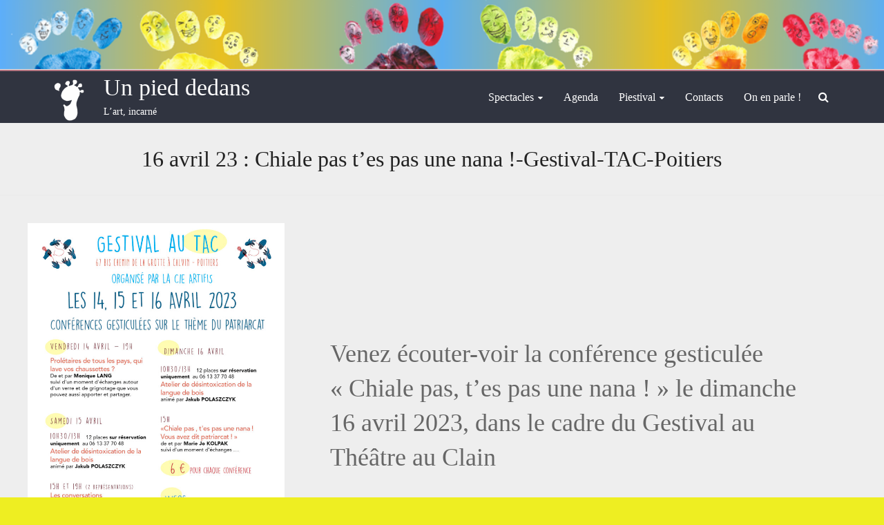

--- FILE ---
content_type: text/html; charset=UTF-8
request_url: https://unpieddedans.dplibre.com/gestival-du-14-au-16-avril-2023/
body_size: 9866
content:
<!DOCTYPE html>
<!--[if IE 7]>
<html class="ie ie7" lang="fr-FR">
<![endif]-->
<!--[if IE 8]>
<html class="ie ie8" lang="fr-FR">
<![endif]-->
<!--[if !(IE 7) & !(IE 8)]><!-->
<html lang="fr-FR">
<!--<![endif]-->
<head>
<meta charset="UTF-8" />
<meta name="viewport" content="width=device-width, initial-scale=1">
<link rel="profile" href="https://gmpg.org/xfn/11" />
<title>16 avril 23 : Chiale pas t&rsquo;es pas une nana !-Gestival-TAC-Poitiers &#8211; Un pied dedans</title>
<meta name='robots' content='max-image-preview:large' />
<link rel="alternate" type="application/rss+xml" title="Un pied dedans &raquo; Flux" href="https://unpieddedans.dplibre.com/feed/" />
<link rel="alternate" type="application/rss+xml" title="Un pied dedans &raquo; Flux des commentaires" href="https://unpieddedans.dplibre.com/comments/feed/" />
<script type="text/javascript">
window._wpemojiSettings = {"baseUrl":"https:\/\/s.w.org\/images\/core\/emoji\/14.0.0\/72x72\/","ext":".png","svgUrl":"https:\/\/s.w.org\/images\/core\/emoji\/14.0.0\/svg\/","svgExt":".svg","source":{"concatemoji":"https:\/\/unpieddedans.dplibre.com\/wp-includes\/js\/wp-emoji-release.min.js?ver=6.1.9"}};
/*! This file is auto-generated */
!function(e,a,t){var n,r,o,i=a.createElement("canvas"),p=i.getContext&&i.getContext("2d");function s(e,t){var a=String.fromCharCode,e=(p.clearRect(0,0,i.width,i.height),p.fillText(a.apply(this,e),0,0),i.toDataURL());return p.clearRect(0,0,i.width,i.height),p.fillText(a.apply(this,t),0,0),e===i.toDataURL()}function c(e){var t=a.createElement("script");t.src=e,t.defer=t.type="text/javascript",a.getElementsByTagName("head")[0].appendChild(t)}for(o=Array("flag","emoji"),t.supports={everything:!0,everythingExceptFlag:!0},r=0;r<o.length;r++)t.supports[o[r]]=function(e){if(p&&p.fillText)switch(p.textBaseline="top",p.font="600 32px Arial",e){case"flag":return s([127987,65039,8205,9895,65039],[127987,65039,8203,9895,65039])?!1:!s([55356,56826,55356,56819],[55356,56826,8203,55356,56819])&&!s([55356,57332,56128,56423,56128,56418,56128,56421,56128,56430,56128,56423,56128,56447],[55356,57332,8203,56128,56423,8203,56128,56418,8203,56128,56421,8203,56128,56430,8203,56128,56423,8203,56128,56447]);case"emoji":return!s([129777,127995,8205,129778,127999],[129777,127995,8203,129778,127999])}return!1}(o[r]),t.supports.everything=t.supports.everything&&t.supports[o[r]],"flag"!==o[r]&&(t.supports.everythingExceptFlag=t.supports.everythingExceptFlag&&t.supports[o[r]]);t.supports.everythingExceptFlag=t.supports.everythingExceptFlag&&!t.supports.flag,t.DOMReady=!1,t.readyCallback=function(){t.DOMReady=!0},t.supports.everything||(n=function(){t.readyCallback()},a.addEventListener?(a.addEventListener("DOMContentLoaded",n,!1),e.addEventListener("load",n,!1)):(e.attachEvent("onload",n),a.attachEvent("onreadystatechange",function(){"complete"===a.readyState&&t.readyCallback()})),(e=t.source||{}).concatemoji?c(e.concatemoji):e.wpemoji&&e.twemoji&&(c(e.twemoji),c(e.wpemoji)))}(window,document,window._wpemojiSettings);
</script>
<style type="text/css">
img.wp-smiley,
img.emoji {
	display: inline !important;
	border: none !important;
	box-shadow: none !important;
	height: 1em !important;
	width: 1em !important;
	margin: 0 0.07em !important;
	vertical-align: -0.1em !important;
	background: none !important;
	padding: 0 !important;
}
</style>
	<link rel='stylesheet' id='wp-block-library-css' href='https://unpieddedans.dplibre.com/wp-includes/css/dist/block-library/style.min.css?ver=6.1.9' type='text/css' media='all' />
<style id='wp-block-library-theme-inline-css' type='text/css'>
.wp-block-audio figcaption{color:#555;font-size:13px;text-align:center}.is-dark-theme .wp-block-audio figcaption{color:hsla(0,0%,100%,.65)}.wp-block-audio{margin:0 0 1em}.wp-block-code{border:1px solid #ccc;border-radius:4px;font-family:Menlo,Consolas,monaco,monospace;padding:.8em 1em}.wp-block-embed figcaption{color:#555;font-size:13px;text-align:center}.is-dark-theme .wp-block-embed figcaption{color:hsla(0,0%,100%,.65)}.wp-block-embed{margin:0 0 1em}.blocks-gallery-caption{color:#555;font-size:13px;text-align:center}.is-dark-theme .blocks-gallery-caption{color:hsla(0,0%,100%,.65)}.wp-block-image figcaption{color:#555;font-size:13px;text-align:center}.is-dark-theme .wp-block-image figcaption{color:hsla(0,0%,100%,.65)}.wp-block-image{margin:0 0 1em}.wp-block-pullquote{border-top:4px solid;border-bottom:4px solid;margin-bottom:1.75em;color:currentColor}.wp-block-pullquote__citation,.wp-block-pullquote cite,.wp-block-pullquote footer{color:currentColor;text-transform:uppercase;font-size:.8125em;font-style:normal}.wp-block-quote{border-left:.25em solid;margin:0 0 1.75em;padding-left:1em}.wp-block-quote cite,.wp-block-quote footer{color:currentColor;font-size:.8125em;position:relative;font-style:normal}.wp-block-quote.has-text-align-right{border-left:none;border-right:.25em solid;padding-left:0;padding-right:1em}.wp-block-quote.has-text-align-center{border:none;padding-left:0}.wp-block-quote.is-large,.wp-block-quote.is-style-large,.wp-block-quote.is-style-plain{border:none}.wp-block-search .wp-block-search__label{font-weight:700}.wp-block-search__button{border:1px solid #ccc;padding:.375em .625em}:where(.wp-block-group.has-background){padding:1.25em 2.375em}.wp-block-separator.has-css-opacity{opacity:.4}.wp-block-separator{border:none;border-bottom:2px solid;margin-left:auto;margin-right:auto}.wp-block-separator.has-alpha-channel-opacity{opacity:1}.wp-block-separator:not(.is-style-wide):not(.is-style-dots){width:100px}.wp-block-separator.has-background:not(.is-style-dots){border-bottom:none;height:1px}.wp-block-separator.has-background:not(.is-style-wide):not(.is-style-dots){height:2px}.wp-block-table{margin:"0 0 1em 0"}.wp-block-table thead{border-bottom:3px solid}.wp-block-table tfoot{border-top:3px solid}.wp-block-table td,.wp-block-table th{word-break:normal}.wp-block-table figcaption{color:#555;font-size:13px;text-align:center}.is-dark-theme .wp-block-table figcaption{color:hsla(0,0%,100%,.65)}.wp-block-video figcaption{color:#555;font-size:13px;text-align:center}.is-dark-theme .wp-block-video figcaption{color:hsla(0,0%,100%,.65)}.wp-block-video{margin:0 0 1em}.wp-block-template-part.has-background{padding:1.25em 2.375em;margin-top:0;margin-bottom:0}
</style>
<link rel='stylesheet' id='classic-theme-styles-css' href='https://unpieddedans.dplibre.com/wp-includes/css/classic-themes.min.css?ver=1' type='text/css' media='all' />
<style id='global-styles-inline-css' type='text/css'>
body{--wp--preset--color--black: #000000;--wp--preset--color--cyan-bluish-gray: #abb8c3;--wp--preset--color--white: #ffffff;--wp--preset--color--pale-pink: #f78da7;--wp--preset--color--vivid-red: #cf2e2e;--wp--preset--color--luminous-vivid-orange: #ff6900;--wp--preset--color--luminous-vivid-amber: #fcb900;--wp--preset--color--light-green-cyan: #7bdcb5;--wp--preset--color--vivid-green-cyan: #00d084;--wp--preset--color--pale-cyan-blue: #8ed1fc;--wp--preset--color--vivid-cyan-blue: #0693e3;--wp--preset--color--vivid-purple: #9b51e0;--wp--preset--gradient--vivid-cyan-blue-to-vivid-purple: linear-gradient(135deg,rgba(6,147,227,1) 0%,rgb(155,81,224) 100%);--wp--preset--gradient--light-green-cyan-to-vivid-green-cyan: linear-gradient(135deg,rgb(122,220,180) 0%,rgb(0,208,130) 100%);--wp--preset--gradient--luminous-vivid-amber-to-luminous-vivid-orange: linear-gradient(135deg,rgba(252,185,0,1) 0%,rgba(255,105,0,1) 100%);--wp--preset--gradient--luminous-vivid-orange-to-vivid-red: linear-gradient(135deg,rgba(255,105,0,1) 0%,rgb(207,46,46) 100%);--wp--preset--gradient--very-light-gray-to-cyan-bluish-gray: linear-gradient(135deg,rgb(238,238,238) 0%,rgb(169,184,195) 100%);--wp--preset--gradient--cool-to-warm-spectrum: linear-gradient(135deg,rgb(74,234,220) 0%,rgb(151,120,209) 20%,rgb(207,42,186) 40%,rgb(238,44,130) 60%,rgb(251,105,98) 80%,rgb(254,248,76) 100%);--wp--preset--gradient--blush-light-purple: linear-gradient(135deg,rgb(255,206,236) 0%,rgb(152,150,240) 100%);--wp--preset--gradient--blush-bordeaux: linear-gradient(135deg,rgb(254,205,165) 0%,rgb(254,45,45) 50%,rgb(107,0,62) 100%);--wp--preset--gradient--luminous-dusk: linear-gradient(135deg,rgb(255,203,112) 0%,rgb(199,81,192) 50%,rgb(65,88,208) 100%);--wp--preset--gradient--pale-ocean: linear-gradient(135deg,rgb(255,245,203) 0%,rgb(182,227,212) 50%,rgb(51,167,181) 100%);--wp--preset--gradient--electric-grass: linear-gradient(135deg,rgb(202,248,128) 0%,rgb(113,206,126) 100%);--wp--preset--gradient--midnight: linear-gradient(135deg,rgb(2,3,129) 0%,rgb(40,116,252) 100%);--wp--preset--duotone--dark-grayscale: url('#wp-duotone-dark-grayscale');--wp--preset--duotone--grayscale: url('#wp-duotone-grayscale');--wp--preset--duotone--purple-yellow: url('#wp-duotone-purple-yellow');--wp--preset--duotone--blue-red: url('#wp-duotone-blue-red');--wp--preset--duotone--midnight: url('#wp-duotone-midnight');--wp--preset--duotone--magenta-yellow: url('#wp-duotone-magenta-yellow');--wp--preset--duotone--purple-green: url('#wp-duotone-purple-green');--wp--preset--duotone--blue-orange: url('#wp-duotone-blue-orange');--wp--preset--font-size--small: 13px;--wp--preset--font-size--medium: 20px;--wp--preset--font-size--large: 36px;--wp--preset--font-size--x-large: 42px;--wp--preset--spacing--20: 0.44rem;--wp--preset--spacing--30: 0.67rem;--wp--preset--spacing--40: 1rem;--wp--preset--spacing--50: 1.5rem;--wp--preset--spacing--60: 2.25rem;--wp--preset--spacing--70: 3.38rem;--wp--preset--spacing--80: 5.06rem;}:where(.is-layout-flex){gap: 0.5em;}body .is-layout-flow > .alignleft{float: left;margin-inline-start: 0;margin-inline-end: 2em;}body .is-layout-flow > .alignright{float: right;margin-inline-start: 2em;margin-inline-end: 0;}body .is-layout-flow > .aligncenter{margin-left: auto !important;margin-right: auto !important;}body .is-layout-constrained > .alignleft{float: left;margin-inline-start: 0;margin-inline-end: 2em;}body .is-layout-constrained > .alignright{float: right;margin-inline-start: 2em;margin-inline-end: 0;}body .is-layout-constrained > .aligncenter{margin-left: auto !important;margin-right: auto !important;}body .is-layout-constrained > :where(:not(.alignleft):not(.alignright):not(.alignfull)){max-width: var(--wp--style--global--content-size);margin-left: auto !important;margin-right: auto !important;}body .is-layout-constrained > .alignwide{max-width: var(--wp--style--global--wide-size);}body .is-layout-flex{display: flex;}body .is-layout-flex{flex-wrap: wrap;align-items: center;}body .is-layout-flex > *{margin: 0;}:where(.wp-block-columns.is-layout-flex){gap: 2em;}.has-black-color{color: var(--wp--preset--color--black) !important;}.has-cyan-bluish-gray-color{color: var(--wp--preset--color--cyan-bluish-gray) !important;}.has-white-color{color: var(--wp--preset--color--white) !important;}.has-pale-pink-color{color: var(--wp--preset--color--pale-pink) !important;}.has-vivid-red-color{color: var(--wp--preset--color--vivid-red) !important;}.has-luminous-vivid-orange-color{color: var(--wp--preset--color--luminous-vivid-orange) !important;}.has-luminous-vivid-amber-color{color: var(--wp--preset--color--luminous-vivid-amber) !important;}.has-light-green-cyan-color{color: var(--wp--preset--color--light-green-cyan) !important;}.has-vivid-green-cyan-color{color: var(--wp--preset--color--vivid-green-cyan) !important;}.has-pale-cyan-blue-color{color: var(--wp--preset--color--pale-cyan-blue) !important;}.has-vivid-cyan-blue-color{color: var(--wp--preset--color--vivid-cyan-blue) !important;}.has-vivid-purple-color{color: var(--wp--preset--color--vivid-purple) !important;}.has-black-background-color{background-color: var(--wp--preset--color--black) !important;}.has-cyan-bluish-gray-background-color{background-color: var(--wp--preset--color--cyan-bluish-gray) !important;}.has-white-background-color{background-color: var(--wp--preset--color--white) !important;}.has-pale-pink-background-color{background-color: var(--wp--preset--color--pale-pink) !important;}.has-vivid-red-background-color{background-color: var(--wp--preset--color--vivid-red) !important;}.has-luminous-vivid-orange-background-color{background-color: var(--wp--preset--color--luminous-vivid-orange) !important;}.has-luminous-vivid-amber-background-color{background-color: var(--wp--preset--color--luminous-vivid-amber) !important;}.has-light-green-cyan-background-color{background-color: var(--wp--preset--color--light-green-cyan) !important;}.has-vivid-green-cyan-background-color{background-color: var(--wp--preset--color--vivid-green-cyan) !important;}.has-pale-cyan-blue-background-color{background-color: var(--wp--preset--color--pale-cyan-blue) !important;}.has-vivid-cyan-blue-background-color{background-color: var(--wp--preset--color--vivid-cyan-blue) !important;}.has-vivid-purple-background-color{background-color: var(--wp--preset--color--vivid-purple) !important;}.has-black-border-color{border-color: var(--wp--preset--color--black) !important;}.has-cyan-bluish-gray-border-color{border-color: var(--wp--preset--color--cyan-bluish-gray) !important;}.has-white-border-color{border-color: var(--wp--preset--color--white) !important;}.has-pale-pink-border-color{border-color: var(--wp--preset--color--pale-pink) !important;}.has-vivid-red-border-color{border-color: var(--wp--preset--color--vivid-red) !important;}.has-luminous-vivid-orange-border-color{border-color: var(--wp--preset--color--luminous-vivid-orange) !important;}.has-luminous-vivid-amber-border-color{border-color: var(--wp--preset--color--luminous-vivid-amber) !important;}.has-light-green-cyan-border-color{border-color: var(--wp--preset--color--light-green-cyan) !important;}.has-vivid-green-cyan-border-color{border-color: var(--wp--preset--color--vivid-green-cyan) !important;}.has-pale-cyan-blue-border-color{border-color: var(--wp--preset--color--pale-cyan-blue) !important;}.has-vivid-cyan-blue-border-color{border-color: var(--wp--preset--color--vivid-cyan-blue) !important;}.has-vivid-purple-border-color{border-color: var(--wp--preset--color--vivid-purple) !important;}.has-vivid-cyan-blue-to-vivid-purple-gradient-background{background: var(--wp--preset--gradient--vivid-cyan-blue-to-vivid-purple) !important;}.has-light-green-cyan-to-vivid-green-cyan-gradient-background{background: var(--wp--preset--gradient--light-green-cyan-to-vivid-green-cyan) !important;}.has-luminous-vivid-amber-to-luminous-vivid-orange-gradient-background{background: var(--wp--preset--gradient--luminous-vivid-amber-to-luminous-vivid-orange) !important;}.has-luminous-vivid-orange-to-vivid-red-gradient-background{background: var(--wp--preset--gradient--luminous-vivid-orange-to-vivid-red) !important;}.has-very-light-gray-to-cyan-bluish-gray-gradient-background{background: var(--wp--preset--gradient--very-light-gray-to-cyan-bluish-gray) !important;}.has-cool-to-warm-spectrum-gradient-background{background: var(--wp--preset--gradient--cool-to-warm-spectrum) !important;}.has-blush-light-purple-gradient-background{background: var(--wp--preset--gradient--blush-light-purple) !important;}.has-blush-bordeaux-gradient-background{background: var(--wp--preset--gradient--blush-bordeaux) !important;}.has-luminous-dusk-gradient-background{background: var(--wp--preset--gradient--luminous-dusk) !important;}.has-pale-ocean-gradient-background{background: var(--wp--preset--gradient--pale-ocean) !important;}.has-electric-grass-gradient-background{background: var(--wp--preset--gradient--electric-grass) !important;}.has-midnight-gradient-background{background: var(--wp--preset--gradient--midnight) !important;}.has-small-font-size{font-size: var(--wp--preset--font-size--small) !important;}.has-medium-font-size{font-size: var(--wp--preset--font-size--medium) !important;}.has-large-font-size{font-size: var(--wp--preset--font-size--large) !important;}.has-x-large-font-size{font-size: var(--wp--preset--font-size--x-large) !important;}
.wp-block-navigation a:where(:not(.wp-element-button)){color: inherit;}
:where(.wp-block-columns.is-layout-flex){gap: 2em;}
.wp-block-pullquote{font-size: 1.5em;line-height: 1.6;}
</style>
<link rel='stylesheet' id='explore_style-css' href='https://unpieddedans.dplibre.com/wp-content/themes/explore/style.css?ver=6.1.9' type='text/css' media='all' />
<link rel='stylesheet' id='explore-fontawesome-css' href='https://unpieddedans.dplibre.com/wp-content/themes/explore/font-awesome/css/font-awesome.min.css?ver=4.4.0' type='text/css' media='all' />
<script type='text/javascript' src='https://unpieddedans.dplibre.com/wp-includes/js/jquery/jquery.min.js?ver=3.6.1' id='jquery-core-js'></script>
<script type='text/javascript' src='https://unpieddedans.dplibre.com/wp-includes/js/jquery/jquery-migrate.min.js?ver=3.3.2' id='jquery-migrate-js'></script>
<script type='text/javascript' src='https://unpieddedans.dplibre.com/wp-content/themes/explore/js/explore-custom.min.js?ver=6.1.9' id='explore-custom-js'></script>
<!--[if lte IE 8]>
<script type='text/javascript' src='https://unpieddedans.dplibre.com/wp-content/themes/explore/js/html5shiv.js?ver=3.7.3' id='html5shiv-js'></script>
<![endif]-->
<link rel="https://api.w.org/" href="https://unpieddedans.dplibre.com/wp-json/" /><link rel="alternate" type="application/json" href="https://unpieddedans.dplibre.com/wp-json/wp/v2/posts/86" /><link rel="EditURI" type="application/rsd+xml" title="RSD" href="https://unpieddedans.dplibre.com/xmlrpc.php?rsd" />
<link rel="wlwmanifest" type="application/wlwmanifest+xml" href="https://unpieddedans.dplibre.com/wp-includes/wlwmanifest.xml" />
<meta name="generator" content="WordPress 6.1.9" />
<link rel="canonical" href="https://unpieddedans.dplibre.com/gestival-du-14-au-16-avril-2023/" />
<link rel='shortlink' href='https://unpieddedans.dplibre.com/?p=86' />
<link rel="alternate" type="application/json+oembed" href="https://unpieddedans.dplibre.com/wp-json/oembed/1.0/embed?url=https%3A%2F%2Funpieddedans.dplibre.com%2Fgestival-du-14-au-16-avril-2023%2F" />
<link rel="alternate" type="text/xml+oembed" href="https://unpieddedans.dplibre.com/wp-json/oembed/1.0/embed?url=https%3A%2F%2Funpieddedans.dplibre.com%2Fgestival-du-14-au-16-avril-2023%2F&#038;format=xml" />
<style type="text/css">.recentcomments a{display:inline !important;padding:0 !important;margin:0 !important;}</style><style type="text/css" id="custom-background-css">
body.custom-background { background-color: #eeee22; }
</style>
	<link rel="icon" href="https://unpieddedans.dplibre.com/wp-content/uploads/2023/11/cropped-cropped-logo-32x32.jpg" sizes="32x32" />
<link rel="icon" href="https://unpieddedans.dplibre.com/wp-content/uploads/2023/11/cropped-cropped-logo-192x192.jpg" sizes="192x192" />
<link rel="apple-touch-icon" href="https://unpieddedans.dplibre.com/wp-content/uploads/2023/11/cropped-cropped-logo-180x180.jpg" />
<meta name="msapplication-TileImage" content="https://unpieddedans.dplibre.com/wp-content/uploads/2023/11/cropped-cropped-logo-270x270.jpg" />
		<style type="text/css"> #controllers a.active,#controllers a:hover,.comments-area .comment-author-link span,.explore-button,.fa.header-widget-controller,.pagination span,.post .entry-meta .read-more-link,.social-links i.fa:hover,a#scroll-up,button,input[type=reset],input[type=button],input[type=submit]{background-color:#b27480}#content .comments-area a.comment-edit-link:hover,#content .comments-area a.comment-permalink:hover,#content .comments-area article header cite a:hover,#controllers a.active,#controllers a:hover,#featured-wide-slider .slider-title-head .entry-title a:hover,#site-title a:hover,#wp-calendar #today,.comment .comment-reply-link:hover,.comments-area .comment-author-link a:hover,.footer-widgets-area a:hover,.main-navigation a:hover,.main-navigation li.menu-item-has-children:hover>a:after,.main-navigation ul li ul li a:hover,.main-navigation ul li ul li:hover>a,.main-navigation ul li.current-menu-ancestor a,.main-navigation ul li.current-menu-item a,.main-navigation ul li.current-menu-item a:after,.main-navigation ul li.current-menu-item ul li a:hover,.main-navigation ul li.current_page_ancestor a,.main-navigation ul li.current_page_item a,.main-navigation ul li:hover>a,.more-link,.nav-next a:hover,.nav-previous a:hover,.next a:hover,.page .entry-title a:hover,.pagination a span:hover,.post .entry-meta a:hover,.post .entry-title a:hover,.previous a:hover,.read-more,.services-page-title a:hover,.single #content .tags a:hover,.slide-next i,.slide-prev i,.social-links i.fa,.type-page .entry-meta a:hover,a,.better-responsive-menu .menu li:hover .sub-toggle .fa{color:#b27480}blockquote{border-left:3px solid #b27480}#header-text-nav-container{border-top:2px solid #b27480}.social-links i.fa{border:1px solid #b27480}#featured-wide-slider .slider-read-more-button a.slider-first-button,#featured-wide-slider .slider-read-more-button a.slider-second-button:hover{border:2px solid #b27480;background-color:#b27480}a.slide-next,a.slide-prev{border:2px solid #b27480}.breadcrumb a,.tg-one-fourth .widget-title a:hover,.tg-one-half .widget-title a:hover,.tg-one-third .widget-title a:hover{color:#b27480}.pagination a span:hover{border-color:#b27480}.header-widgets-wrapper,.widget-title span{border-bottom:2px solid #b27480}@media screen and (max-width: 767px){.better-responsive-menu .menu li .sub-toggle, .better-responsive-menu .menu li ul li .sub-toggle {background-color:#b27480}.better-responsive-menu .menu li .sub-toggle:hover { background-color:#80424e}.menu-toggle:before{color:#b27480}}</style>
				<style type="text/css" id="wp-custom-css">
			/* couleur de fond des barres : #AAA */
/* #header-text-nav-container,.footer-widgets-wrapper,.footer-socket-wrapper { background-color: #AAA} */
#page,.header-post-title-container { background-color: #EEE}
/* Redéfinir les séparateurs */
hr.wp-block-separator { 
	border-color: #222;
	margin: 30px auto;
}
hr.wp-block-separator:not(.is-style-wide):not(.is-style-dots) {
	max-width: 90%;
}
/* Centrer le titre des pages */
.header-post-title-container .post-title-wrapper { float: initial }
.header-post-title-class {
	text-align: center;
	font-size: 200%;
}
/* Ajouter de l’espace autour des blocs de couleur */
div.wp-block-group__inner-container, div.bloc_description_couleur {
	padding: 10px;
}
/* Style du pied de page */
footer#colophon .footer-widgets-area h2 {
	color: #d5d5d5;
	font-size: 22px;
	padding-bottom: 5px;
	border-bottom: 2px solid #b27480;
}
/* Désaffichage de la barre d’information des articles */
.post footer.entry-meta-bar { display: none }
		</style>
		</head>

<body class="post-template-default single single-post postid-86 single-format-standard custom-background wp-custom-logo wp-embed-responsive no_sidebar_full_width wide">

<svg xmlns="http://www.w3.org/2000/svg" viewBox="0 0 0 0" width="0" height="0" focusable="false" role="none" style="visibility: hidden; position: absolute; left: -9999px; overflow: hidden;" ><defs><filter id="wp-duotone-dark-grayscale"><feColorMatrix color-interpolation-filters="sRGB" type="matrix" values=" .299 .587 .114 0 0 .299 .587 .114 0 0 .299 .587 .114 0 0 .299 .587 .114 0 0 " /><feComponentTransfer color-interpolation-filters="sRGB" ><feFuncR type="table" tableValues="0 0.49803921568627" /><feFuncG type="table" tableValues="0 0.49803921568627" /><feFuncB type="table" tableValues="0 0.49803921568627" /><feFuncA type="table" tableValues="1 1" /></feComponentTransfer><feComposite in2="SourceGraphic" operator="in" /></filter></defs></svg><svg xmlns="http://www.w3.org/2000/svg" viewBox="0 0 0 0" width="0" height="0" focusable="false" role="none" style="visibility: hidden; position: absolute; left: -9999px; overflow: hidden;" ><defs><filter id="wp-duotone-grayscale"><feColorMatrix color-interpolation-filters="sRGB" type="matrix" values=" .299 .587 .114 0 0 .299 .587 .114 0 0 .299 .587 .114 0 0 .299 .587 .114 0 0 " /><feComponentTransfer color-interpolation-filters="sRGB" ><feFuncR type="table" tableValues="0 1" /><feFuncG type="table" tableValues="0 1" /><feFuncB type="table" tableValues="0 1" /><feFuncA type="table" tableValues="1 1" /></feComponentTransfer><feComposite in2="SourceGraphic" operator="in" /></filter></defs></svg><svg xmlns="http://www.w3.org/2000/svg" viewBox="0 0 0 0" width="0" height="0" focusable="false" role="none" style="visibility: hidden; position: absolute; left: -9999px; overflow: hidden;" ><defs><filter id="wp-duotone-purple-yellow"><feColorMatrix color-interpolation-filters="sRGB" type="matrix" values=" .299 .587 .114 0 0 .299 .587 .114 0 0 .299 .587 .114 0 0 .299 .587 .114 0 0 " /><feComponentTransfer color-interpolation-filters="sRGB" ><feFuncR type="table" tableValues="0.54901960784314 0.98823529411765" /><feFuncG type="table" tableValues="0 1" /><feFuncB type="table" tableValues="0.71764705882353 0.25490196078431" /><feFuncA type="table" tableValues="1 1" /></feComponentTransfer><feComposite in2="SourceGraphic" operator="in" /></filter></defs></svg><svg xmlns="http://www.w3.org/2000/svg" viewBox="0 0 0 0" width="0" height="0" focusable="false" role="none" style="visibility: hidden; position: absolute; left: -9999px; overflow: hidden;" ><defs><filter id="wp-duotone-blue-red"><feColorMatrix color-interpolation-filters="sRGB" type="matrix" values=" .299 .587 .114 0 0 .299 .587 .114 0 0 .299 .587 .114 0 0 .299 .587 .114 0 0 " /><feComponentTransfer color-interpolation-filters="sRGB" ><feFuncR type="table" tableValues="0 1" /><feFuncG type="table" tableValues="0 0.27843137254902" /><feFuncB type="table" tableValues="0.5921568627451 0.27843137254902" /><feFuncA type="table" tableValues="1 1" /></feComponentTransfer><feComposite in2="SourceGraphic" operator="in" /></filter></defs></svg><svg xmlns="http://www.w3.org/2000/svg" viewBox="0 0 0 0" width="0" height="0" focusable="false" role="none" style="visibility: hidden; position: absolute; left: -9999px; overflow: hidden;" ><defs><filter id="wp-duotone-midnight"><feColorMatrix color-interpolation-filters="sRGB" type="matrix" values=" .299 .587 .114 0 0 .299 .587 .114 0 0 .299 .587 .114 0 0 .299 .587 .114 0 0 " /><feComponentTransfer color-interpolation-filters="sRGB" ><feFuncR type="table" tableValues="0 0" /><feFuncG type="table" tableValues="0 0.64705882352941" /><feFuncB type="table" tableValues="0 1" /><feFuncA type="table" tableValues="1 1" /></feComponentTransfer><feComposite in2="SourceGraphic" operator="in" /></filter></defs></svg><svg xmlns="http://www.w3.org/2000/svg" viewBox="0 0 0 0" width="0" height="0" focusable="false" role="none" style="visibility: hidden; position: absolute; left: -9999px; overflow: hidden;" ><defs><filter id="wp-duotone-magenta-yellow"><feColorMatrix color-interpolation-filters="sRGB" type="matrix" values=" .299 .587 .114 0 0 .299 .587 .114 0 0 .299 .587 .114 0 0 .299 .587 .114 0 0 " /><feComponentTransfer color-interpolation-filters="sRGB" ><feFuncR type="table" tableValues="0.78039215686275 1" /><feFuncG type="table" tableValues="0 0.94901960784314" /><feFuncB type="table" tableValues="0.35294117647059 0.47058823529412" /><feFuncA type="table" tableValues="1 1" /></feComponentTransfer><feComposite in2="SourceGraphic" operator="in" /></filter></defs></svg><svg xmlns="http://www.w3.org/2000/svg" viewBox="0 0 0 0" width="0" height="0" focusable="false" role="none" style="visibility: hidden; position: absolute; left: -9999px; overflow: hidden;" ><defs><filter id="wp-duotone-purple-green"><feColorMatrix color-interpolation-filters="sRGB" type="matrix" values=" .299 .587 .114 0 0 .299 .587 .114 0 0 .299 .587 .114 0 0 .299 .587 .114 0 0 " /><feComponentTransfer color-interpolation-filters="sRGB" ><feFuncR type="table" tableValues="0.65098039215686 0.40392156862745" /><feFuncG type="table" tableValues="0 1" /><feFuncB type="table" tableValues="0.44705882352941 0.4" /><feFuncA type="table" tableValues="1 1" /></feComponentTransfer><feComposite in2="SourceGraphic" operator="in" /></filter></defs></svg><svg xmlns="http://www.w3.org/2000/svg" viewBox="0 0 0 0" width="0" height="0" focusable="false" role="none" style="visibility: hidden; position: absolute; left: -9999px; overflow: hidden;" ><defs><filter id="wp-duotone-blue-orange"><feColorMatrix color-interpolation-filters="sRGB" type="matrix" values=" .299 .587 .114 0 0 .299 .587 .114 0 0 .299 .587 .114 0 0 .299 .587 .114 0 0 " /><feComponentTransfer color-interpolation-filters="sRGB" ><feFuncR type="table" tableValues="0.098039215686275 1" /><feFuncG type="table" tableValues="0 0.66274509803922" /><feFuncB type="table" tableValues="0.84705882352941 0.41960784313725" /><feFuncA type="table" tableValues="1 1" /></feComponentTransfer><feComposite in2="SourceGraphic" operator="in" /></filter></defs></svg>
<div id="page" class="hfeed site">
	<a class="skip-link screen-reader-text" href="#main">Skip to content</a>

		<header id="masthead" class="site-header clearfix">

      

		<div id="wp-custom-header" class="wp-custom-header"><img src="https://unpieddedans.dplibre.com/wp-content/uploads/2024/09/bandeau1023-x-80-px.png" class="header-image" width="1023" height="80" alt="Un pied dedans"></div>
		<div id="header-text-nav-container">
			<div class="inner-wrap">

				<div id="header-text-nav-wrap" class="clearfix">
					<div id="header-left-section">
													<div id="header-logo-image">

 							<a href="https://unpieddedans.dplibre.com/" class="custom-logo-link" rel="home"><img width="60" height="60" src="https://unpieddedans.dplibre.com/wp-content/uploads/2023/11/logo_carre_icone.blanc_.png" class="custom-logo" alt="Un pied dedans" decoding="async" /></a>							</div><!-- #header-logo-image -->
												<div id="header-text" class="">
                                             <h3 id="site-title">
                           <a href="https://unpieddedans.dplibre.com/" title="Un pied dedans" rel="home">Un pied dedans</a>
                        </h3>
                                          							  <p id="site-description">L’art, incarné</p><!-- #site-description -->
                     						</div><!-- #header-text -->
					</div><!-- #header-left-section -->
					<div id="header-right-section">
                                    <i class="fa fa-search search-top"></i>
                  <div class="search-form-top">
                     <form action="https://unpieddedans.dplibre.com/" class="search-form searchform clearfix" method="get">
	<div class="search-wrap">
		<input type="search" placeholder="Search" class="s field" name="s">
		<button type="submit">Search</button>
	</div>
</form><!-- .searchform -->
                  </div><!-- .search-form-top -->
                  						<nav id="site-navigation" class="main-navigation" role="navigation">
							<p class="menu-toggle"></p>
							<div class="menu-principal-container"><ul id="menu-principal" class="menu menu-primary-container"><li id="menu-item-1260" class="menu-item menu-item-type-post_type menu-item-object-page menu-item-has-children menu-item-1260"><a href="https://unpieddedans.dplibre.com/spectacles/">Spectacles</a>
<ul class="sub-menu">
	<li id="menu-item-567" class="menu-item menu-item-type-post_type menu-item-object-page menu-item-has-children menu-item-567"><a href="https://unpieddedans.dplibre.com/spectacles/cut/">CUT</a>
	<ul class="sub-menu">
		<li id="menu-item-662" class="menu-item menu-item-type-custom menu-item-object-custom menu-item-662"><a href="https://unpieddedans.dplibre.com/cut/#galerie-t">Galerie</a></li>
		<li id="menu-item-584" class="menu-item menu-item-type-custom menu-item-object-custom menu-item-584"><a href="https://unpieddedans.dplibre.com/cut/#agenda-t">Agenda</a></li>
		<li id="menu-item-1339" class="menu-item menu-item-type-custom menu-item-object-custom menu-item-1339"><a href="https://unpieddedans.dplibre.com/cut/#tech-t">Fiche technique</a></li>
		<li id="menu-item-576" class="menu-item menu-item-type-custom menu-item-object-custom menu-item-576"><a href="https://unpieddedans.dplibre.com/cut/#presse-t">Revue de presse</a></li>
	</ul>
</li>
	<li id="menu-item-329" class="menu-item menu-item-type-post_type menu-item-object-page menu-item-has-children menu-item-329"><a href="https://unpieddedans.dplibre.com/spectacles/chiale-pas/">Chiale pas, t’es pas une nana !</a>
	<ul class="sub-menu">
		<li id="menu-item-495" class="menu-item menu-item-type-custom menu-item-object-custom menu-item-495"><a href="https://unpieddedans.dplibre.com/chiale-pas/#galerie-cg">Galerie</a></li>
		<li id="menu-item-497" class="menu-item menu-item-type-custom menu-item-object-custom menu-item-497"><a href="https://unpieddedans.dplibre.com/chiale-pas/#agenda-cg">Agenda</a></li>
		<li id="menu-item-496" class="menu-item menu-item-type-custom menu-item-object-custom menu-item-496"><a href="https://unpieddedans.dplibre.com/chiale-pas/#tech-cg">Fiche technique</a></li>
		<li id="menu-item-595" class="menu-item menu-item-type-custom menu-item-object-custom menu-item-595"><a href="https://unpieddedans.dplibre.com/chiale-pas/#presse-cg">Revue de presse</a></li>
	</ul>
</li>
	<li id="menu-item-332" class="menu-item menu-item-type-post_type menu-item-object-page menu-item-has-children menu-item-332"><a href="https://unpieddedans.dplibre.com/spectacles/majossa/">Majossa</a>
	<ul class="sub-menu">
		<li id="menu-item-399" class="menu-item menu-item-type-custom menu-item-object-custom menu-item-399"><a href="https://unpieddedans.dplibre.com/majossa/#galerie-m">Galerie</a></li>
		<li id="menu-item-398" class="menu-item menu-item-type-custom menu-item-object-custom menu-item-398"><a href="https://unpieddedans.dplibre.com/majossa/#agenda-m">Agenda</a></li>
		<li id="menu-item-492" class="menu-item menu-item-type-custom menu-item-object-custom menu-item-492"><a href="https://unpieddedans.dplibre.com/majossa/#tech-m">Fiche technique</a></li>
		<li id="menu-item-491" class="menu-item menu-item-type-custom menu-item-object-custom menu-item-491"><a href="https://unpieddedans.dplibre.com/majossa/#presse-m">Revue de presse</a></li>
	</ul>
</li>
	<li id="menu-item-330" class="menu-item menu-item-type-post_type menu-item-object-page menu-item-has-children menu-item-330"><a href="https://unpieddedans.dplibre.com/spectacles/pastekfrites/">PastekFrites</a>
	<ul class="sub-menu">
		<li id="menu-item-512" class="menu-item menu-item-type-custom menu-item-object-custom menu-item-512"><a href="https://unpieddedans.dplibre.com/pastekfrites/#galerie-pf">Galerie</a></li>
		<li id="menu-item-511" class="menu-item menu-item-type-custom menu-item-object-custom menu-item-511"><a href="https://unpieddedans.dplibre.com/pastekfrites/#agenda-pf">Agenda</a></li>
		<li id="menu-item-513" class="menu-item menu-item-type-custom menu-item-object-custom menu-item-513"><a href="https://unpieddedans.dplibre.com/pastekfrites/#tech-pf">Fiche technique</a></li>
	</ul>
</li>
	<li id="menu-item-1429" class="menu-item menu-item-type-post_type menu-item-object-page menu-item-has-children menu-item-1429"><a href="https://unpieddedans.dplibre.com/spectacles/la-sorciere-et-la-fourmi/">La sorcière et la fourmi</a>
	<ul class="sub-menu">
		<li id="menu-item-1438" class="menu-item menu-item-type-custom menu-item-object-custom menu-item-1438"><a href="https://unpieddedans.dplibre.com/spectacles/la-sorciere-et-la-fourmi/#galerie">Galerie</a></li>
		<li id="menu-item-1437" class="menu-item menu-item-type-custom menu-item-object-custom menu-item-1437"><a href="https://unpieddedans.dplibre.com/spectacles/la-sorciere-et-la-fourmi/#agenda">Agenda</a></li>
		<li id="menu-item-1436" class="menu-item menu-item-type-custom menu-item-object-custom menu-item-1436"><a href="https://unpieddedans.dplibre.com/spectacles/la-sorciere-et-la-fourmi/#tech">Fiche technique</a></li>
		<li id="menu-item-1439" class="menu-item menu-item-type-custom menu-item-object-custom menu-item-1439"><a href="https://unpieddedans.dplibre.com/spectacles/la-sorciere-et-la-fourmi/#presse">Revue de presse</a></li>
	</ul>
</li>
	<li id="menu-item-1428" class="menu-item menu-item-type-post_type menu-item-object-page menu-item-has-children menu-item-1428"><a href="https://unpieddedans.dplibre.com/spectacles/la-sorciere-et-le-roi-malade/">La sorcière et le roi malade (en création)</a>
	<ul class="sub-menu">
		<li id="menu-item-1442" class="menu-item menu-item-type-custom menu-item-object-custom menu-item-1442"><a href="https://unpieddedans.dplibre.com/spectacles/la-sorciere-et-le-roi-malade/#galerie">Galerie</a></li>
		<li id="menu-item-1441" class="menu-item menu-item-type-custom menu-item-object-custom menu-item-1441"><a href="https://unpieddedans.dplibre.com/spectacles/la-sorciere-et-le-roi-malade/#agenda">Agenda</a></li>
		<li id="menu-item-1440" class="menu-item menu-item-type-custom menu-item-object-custom menu-item-1440"><a href="https://unpieddedans.dplibre.com/spectacles/la-sorciere-et-le-roi-malade/#tech">Fiche technique</a></li>
		<li id="menu-item-1443" class="menu-item menu-item-type-custom menu-item-object-custom menu-item-1443"><a href="https://unpieddedans.dplibre.com/spectacles/la-sorciere-et-le-roi-malade/#presse">Revue de presse</a></li>
	</ul>
</li>
</ul>
</li>
<li id="menu-item-1256" class="menu-item menu-item-type-post_type menu-item-object-page menu-item-1256"><a href="https://unpieddedans.dplibre.com/agenda/">Agenda</a></li>
<li id="menu-item-602" class="menu-item menu-item-type-post_type menu-item-object-page menu-item-has-children menu-item-602"><a href="https://unpieddedans.dplibre.com/piestival/">Piestival</a>
<ul class="sub-menu">
	<li id="menu-item-1211" class="menu-item menu-item-type-post_type menu-item-object-page menu-item-has-children menu-item-1211"><a href="https://unpieddedans.dplibre.com/piestival/piestival-2025/">Piestival 2025</a>
	<ul class="sub-menu">
		<li id="menu-item-1853" class="menu-item menu-item-type-custom menu-item-object-custom menu-item-1853"><a href="https://unpieddedans.dplibre.com/piestival/piestival-2025/#invites">Invités</a></li>
		<li id="menu-item-2165" class="menu-item menu-item-type-custom menu-item-object-custom menu-item-2165"><a href="https://unpieddedans.dplibre.com/piestival/piestival-2025/#galerie">Galerie</a></li>
		<li id="menu-item-2058" class="menu-item menu-item-type-custom menu-item-object-custom menu-item-2058"><a href="https://unpieddedans.dplibre.com/piestival/piestival-2025/#presse">Revue de Presse</a></li>
	</ul>
</li>
	<li id="menu-item-1199" class="menu-item menu-item-type-post_type menu-item-object-page menu-item-has-children menu-item-1199"><a href="https://unpieddedans.dplibre.com/piestival/piestival2024/">Piestival 2024</a>
	<ul class="sub-menu">
		<li id="menu-item-840" class="menu-item menu-item-type-custom menu-item-object-custom menu-item-840"><a href="https://unpieddedans.dplibre.com/piestival/piestival2024/#programme">Programme</a></li>
		<li id="menu-item-846" class="menu-item menu-item-type-custom menu-item-object-custom menu-item-846"><a href="https://unpieddedans.dplibre.com/piestival/piestival2024/#invites">Invités</a></li>
		<li id="menu-item-971" class="menu-item menu-item-type-custom menu-item-object-custom menu-item-971"><a href="https://unpieddedans.dplibre.com/piestival/piestival2024/#galerie">Galerie</a></li>
		<li id="menu-item-972" class="menu-item menu-item-type-custom menu-item-object-custom menu-item-972"><a href="https://unpieddedans.dplibre.com/piestival/piestival2024/#presse">Revue de presse</a></li>
	</ul>
</li>
	<li id="menu-item-1200" class="menu-item menu-item-type-post_type menu-item-object-page menu-item-has-children menu-item-1200"><a href="https://unpieddedans.dplibre.com/piestival/piestival2023/">Piestival 2023</a>
	<ul class="sub-menu">
		<li id="menu-item-1204" class="menu-item menu-item-type-custom menu-item-object-custom menu-item-1204"><a href="https://unpieddedans.dplibre.com/piestival/piestival2023/#programme">Programme</a></li>
		<li id="menu-item-1205" class="menu-item menu-item-type-custom menu-item-object-custom menu-item-1205"><a href="https://unpieddedans.dplibre.com/piestival/piestival2023/#invites">Invités</a></li>
		<li id="menu-item-1206" class="menu-item menu-item-type-custom menu-item-object-custom menu-item-1206"><a href="https://unpieddedans.dplibre.com/piestival/piestival2023/#galerie">Galerie</a></li>
		<li id="menu-item-1207" class="menu-item menu-item-type-custom menu-item-object-custom menu-item-1207"><a href="https://unpieddedans.dplibre.com/piestival/piestival2023/#presse">Revue de presse</a></li>
	</ul>
</li>
</ul>
</li>
<li id="menu-item-1601" class="menu-item menu-item-type-post_type menu-item-object-page menu-item-1601"><a href="https://unpieddedans.dplibre.com/un-pied-dedans-2/contacts/">Contacts</a></li>
<li id="menu-item-2168" class="menu-item menu-item-type-post_type menu-item-object-page menu-item-2168"><a href="https://unpieddedans.dplibre.com/on-en-parle/">On en parle !</a></li>
</ul></div>						</nav>
			    	</div><!-- #header-right-section -->

			   </div><!-- #header-text-nav-wrap -->
			</div><!-- .inner-wrap -->
		</div><!-- #header-text-nav-container -->

		
					<div class="header-post-title-container clearfix">
				<div class="inner-wrap">
					<div class="post-title-wrapper">
											   	<h1 class="header-post-title-class">16 avril 23 : Chiale pas t&rsquo;es pas une nana !-Gestival-TAC-Poitiers</h1>
					   					</div>
									</div>
			</div>
				</header>
			<div id="main" class="clearfix">

   <div class="inner-wrap">

   	
   	<div id="primary">
   		<div id="content" class="clearfix">
   			
   				
<article id="post-86" class="post-86 post type-post status-publish format-standard hentry category-gesticulee-passes category-passes">
	
   			<footer class="entry-meta-bar clearfix">
				<div class="entry-meta clearfix">
					<span class="by-author author vcard"><a class="url fn n" href="https://unpieddedans.dplibre.com/author/emejy/">Marie-Jo</a></span>
					<span class="date updated"><a href="https://unpieddedans.dplibre.com/gestival-du-14-au-16-avril-2023/" title="14 h 28 min">11 avril 2023</a></span>
											<span class="category"><a href="https://unpieddedans.dplibre.com/category/evenements/passes/gesticulee-passes/" rel="category tag">Conf.Gesticulée (archives)</a>, <a href="https://unpieddedans.dplibre.com/category/evenements/passes/" rel="category tag">Passés</a></span>
																			</div>
			</footer>
		
         
         
	<div class="entry-content clearfix">
		
<div class="wp-block-media-text alignwide is-stacked-on-mobile" style="grid-template-columns:31% auto"><figure class="wp-block-media-text__media"><img decoding="async" width="725" height="1024" src="https://unpieddedans.dplibre.com/wp-content/uploads/2023/04/affiche_festival_complet-725x1024.jpg" alt="" class="wp-image-87 size-full" srcset="https://unpieddedans.dplibre.com/wp-content/uploads/2023/04/affiche_festival_complet-725x1024.jpg 725w, https://unpieddedans.dplibre.com/wp-content/uploads/2023/04/affiche_festival_complet-212x300.jpg 212w, https://unpieddedans.dplibre.com/wp-content/uploads/2023/04/affiche_festival_complet-768x1085.jpg 768w, https://unpieddedans.dplibre.com/wp-content/uploads/2023/04/affiche_festival_complet-1087x1536.jpg 1087w, https://unpieddedans.dplibre.com/wp-content/uploads/2023/04/affiche_festival_complet.jpg 1241w" sizes="(max-width: 725px) 100vw, 725px" /></figure><div class="wp-block-media-text__content">
<p class="has-large-font-size">Venez écouter-voir la conférence gesticulée « Chiale pas, t&rsquo;es pas une nana ! » le dimanche 16 avril 2023, dans le cadre du Gestival au Théâtre au Clain</p>
</div></div>
<div class="extra-hatom-entry-title"><span class="entry-title">16 avril 23 : Chiale pas t&rsquo;es pas une nana !-Gestival-TAC-Poitiers</span></div>	</div>



	</article>
   				
		<ul class="default-wp-page clearfix">
			<li class="previous"><a href="https://unpieddedans.dplibre.com/21-janvier-23-conf-gesticulee-chez-lhabitant-poitiers/" rel="prev"><span class="meta-nav">&larr;</span> 21 janvier 23 : Chiale pas t&rsquo;es pas une nana !-chez l&rsquo;habitant-Poitiers</a></li>
			<li class="next"><a href="https://unpieddedans.dplibre.com/marionnettes-a-mignaloux-beauvoir-les-22-et-23-avril-2023/" rel="next">22-23 avril 23 : La sorcière et la fourmi-Mignaloux-Beauvoir <span class="meta-nav">&rarr;</span></a></li>
		</ul>
	
                              
               
   				
   			   		</div><!-- #content -->

            	</div><!-- #primary -->

   	
   	   </div>


	</div><!-- #main -->
			<footer id="colophon" class="clearfix">
			
<div class="footer-widgets-wrapper">
	<div class="inner-wrap">
		<div class="footer-widgets-area clearfix">
			<div class="tg-one-fourth tg-column-1">
				<aside id="block-2" class="widget widget_block">
<h2>Nos spectacles</h2>
</aside><aside id="nav_menu-2" class="widget widget_nav_menu"><div class="menu-nos-spectacles-container"><ul id="menu-nos-spectacles" class="menu"><li id="menu-item-568" class="menu-item menu-item-type-post_type menu-item-object-page menu-item-568"><a href="https://unpieddedans.dplibre.com/spectacles/cut/">CUT</a></li>
<li id="menu-item-477" class="menu-item menu-item-type-post_type menu-item-object-page menu-item-477"><a href="https://unpieddedans.dplibre.com/spectacles/chiale-pas/">Chiale pas, t’es pas une nana !</a></li>
<li id="menu-item-480" class="menu-item menu-item-type-post_type menu-item-object-page menu-item-480"><a href="https://unpieddedans.dplibre.com/spectacles/majossa/">Majossa</a></li>
<li id="menu-item-478" class="menu-item menu-item-type-post_type menu-item-object-page menu-item-478"><a href="https://unpieddedans.dplibre.com/spectacles/pastekfrites/">PastekFrites</a></li>
<li id="menu-item-1451" class="menu-item menu-item-type-post_type menu-item-object-page menu-item-1451"><a href="https://unpieddedans.dplibre.com/spectacles/la-sorciere-et-la-fourmi/">La sorcière et la fourmi</a></li>
<li id="menu-item-1450" class="menu-item menu-item-type-post_type menu-item-object-page menu-item-1450"><a href="https://unpieddedans.dplibre.com/spectacles/la-sorciere-et-le-roi-malade/">La sorcière et le roi malade (en création)</a></li>
</ul></div></aside>			</div>
			<div class="tg-one-fourth tg-column-2">
				<aside id="block-5" class="widget widget_block">
<h2>Contacts</h2>
</aside><aside id="block-18" class="widget widget_block widget_text">
<p><a rel="noreferrer noopener" href="mailto:contact@unpieddedans.fr" target="_blank">contact@unpieddedans.fr</a></p>
</aside>			</div>
			<div class="tg-one-fourth tg-after-two-blocks-clearfix tg-column-3">
				<aside id="block-8" class="widget widget_block">
<h2>Articles récents</h2>
</aside><aside id="block-7" class="widget widget_block widget_recent_entries"><ul class="wp-block-latest-posts__list wp-block-latest-posts"><li><a class="wp-block-latest-posts__post-title" href="https://unpieddedans.dplibre.com/nouvelles-dates-a-venir-bientot/">Tournée 2025-2026 en construction&#8230;</a></li>
<li><a class="wp-block-latest-posts__post-title" href="https://unpieddedans.dplibre.com/19-juillet-25-chiale-pas-tes-pas-une-nana-festival-terre-en-fete-boivre-la-vallee-86/">19 juillet 25 : Chiale pas, t&rsquo;es pas une nana ! &#8211; Festival Terre en Fête-Boivre la Vallée (86)</a></li>
<li><a class="wp-block-latest-posts__post-title" href="https://unpieddedans.dplibre.com/29-juin-25-pastekfrites-a-mignaloux-beauvoir-86-evenement-prive/">29 juin 25 &#8211; PastekFrites à Mignaloux-Beauvoir (86) &#8211; événement privé</a></li>
<li><a class="wp-block-latest-posts__post-title" href="https://unpieddedans.dplibre.com/28-juin-25-cut-au-theatre-au-jardin-a-poitiers-evenement-prive/">28 juin 25 &#8211; Cut au Théâtre au jardin à Poitiers (événement privé)</a></li>
<li><a class="wp-block-latest-posts__post-title" href="https://unpieddedans.dplibre.com/14-juin-25-cut-a-la-fete-de-zo/">14 juin 25 : CUT à la Fête de Zo &#8211; Poitiers</a></li>
</ul></aside>			</div>
			<div class="tg-one-fourth tg-one-fourth-last tg-column-4">
				<aside id="block-12" class="widget widget_block">
<h2>Suivez-nous</h2>
</aside><aside id="block-15" class="widget widget_block">
<div class="wp-block-media-text alignwide is-stacked-on-mobile" style="grid-template-columns:20% auto"><figure class="wp-block-media-text__media"><img decoding="async" loading="lazy" width="1024" height="727" src="https://unpieddedans.dplibre.com/wp-content/uploads/2024/10/image-1024x727.png" alt="" class="wp-image-1644 size-full" srcset="https://unpieddedans.dplibre.com/wp-content/uploads/2024/10/image-1024x727.png 1024w, https://unpieddedans.dplibre.com/wp-content/uploads/2024/10/image-300x213.png 300w, https://unpieddedans.dplibre.com/wp-content/uploads/2024/10/image-768x545.png 768w, https://unpieddedans.dplibre.com/wp-content/uploads/2024/10/image.png 1267w" sizes="(max-width: 1024px) 100vw, 1024px" /></figure><div class="wp-block-media-text__content">
<p><a rel="noreferrer noopener" href="http://www.facebook.com/unpieddedans/" target="_blank">unpieddedans</a></p>
</div></div>
</aside><aside id="block-17" class="widget widget_block">
<div class="wp-block-media-text alignwide is-stacked-on-mobile" style="grid-template-columns:18% auto"><figure class="wp-block-media-text__media"><img decoding="async" loading="lazy" width="1024" height="1024" src="https://unpieddedans.dplibre.com/wp-content/uploads/2025/01/Mastodon_logotype_simple_new_hue.svg_-1024x1024.png" alt="" class="wp-image-1760 size-full" srcset="https://unpieddedans.dplibre.com/wp-content/uploads/2025/01/Mastodon_logotype_simple_new_hue.svg_-1024x1024.png 1024w, https://unpieddedans.dplibre.com/wp-content/uploads/2025/01/Mastodon_logotype_simple_new_hue.svg_-300x300.png 300w, https://unpieddedans.dplibre.com/wp-content/uploads/2025/01/Mastodon_logotype_simple_new_hue.svg_-150x150.png 150w, https://unpieddedans.dplibre.com/wp-content/uploads/2025/01/Mastodon_logotype_simple_new_hue.svg_-768x768.png 768w, https://unpieddedans.dplibre.com/wp-content/uploads/2025/01/Mastodon_logotype_simple_new_hue.svg_-1536x1536.png 1536w, https://unpieddedans.dplibre.com/wp-content/uploads/2025/01/Mastodon_logotype_simple_new_hue.svg_-270x270.png 270w, https://unpieddedans.dplibre.com/wp-content/uploads/2025/01/Mastodon_logotype_simple_new_hue.svg_.png 1920w" sizes="(max-width: 1024px) 100vw, 1024px" /></figure><div class="wp-block-media-text__content">
<p><a href="http://piaille.fr/@unpieddedans" data-type="URL" data-id="piaille.fr/@unpieddedans" target="_blank" rel="noreferrer noopener">@unpieddedans</a></p>
</div></div>
</aside>			</div>
		</div>
	</div>
</div>			<div class="footer-socket-wrapper clearfix">
				<div class="inner-wrap">
					<div class="footer-socket-area">
						<div class="copyright">Copyright &copy; 2026 <a href="https://unpieddedans.dplibre.com/" title="Un pied dedans" ><span>Un pied dedans</span></a>. All rights reserved.<br>Theme: <a href="https://themegrill.com/themes/explore" target="_blank" title="Explore" rel="nofollow" ><span>Explore</span></a> by ThemeGrill. Powered by <a href="https://wordpress.org" target="_blank" title="WordPress" rel="nofollow" ><span>WordPress</span></a>.</div>						<nav class="small-menu clearfix">
									    			</nav>
					</div>
				</div>
			</div>
		</footer>
		<a href="#masthead" id="scroll-up"></a>
	</div><!-- #page -->
	<script type='text/javascript' src='https://unpieddedans.dplibre.com/wp-content/themes/explore/js/stickyjs/jquery.sticky.min.js?ver=6.1.9' id='explore-stickyjs-js'></script>
<script type='text/javascript' src='https://unpieddedans.dplibre.com/wp-content/themes/explore/js/fitvids/jquery.fitvids.min.js?ver=6.1.9' id='explore-fitvids-js'></script>
<script type='text/javascript' src='https://unpieddedans.dplibre.com/wp-content/themes/explore/js/navigation.min.js?ver=6.1.9' id='explore-navigation-js'></script>
<script type='text/javascript' src='https://unpieddedans.dplibre.com/wp-content/themes/explore/js/skip-link-focus-fix.js?ver=6.1.9' id='explore-skip-link-focus-fix-js'></script>
</body>
</html>